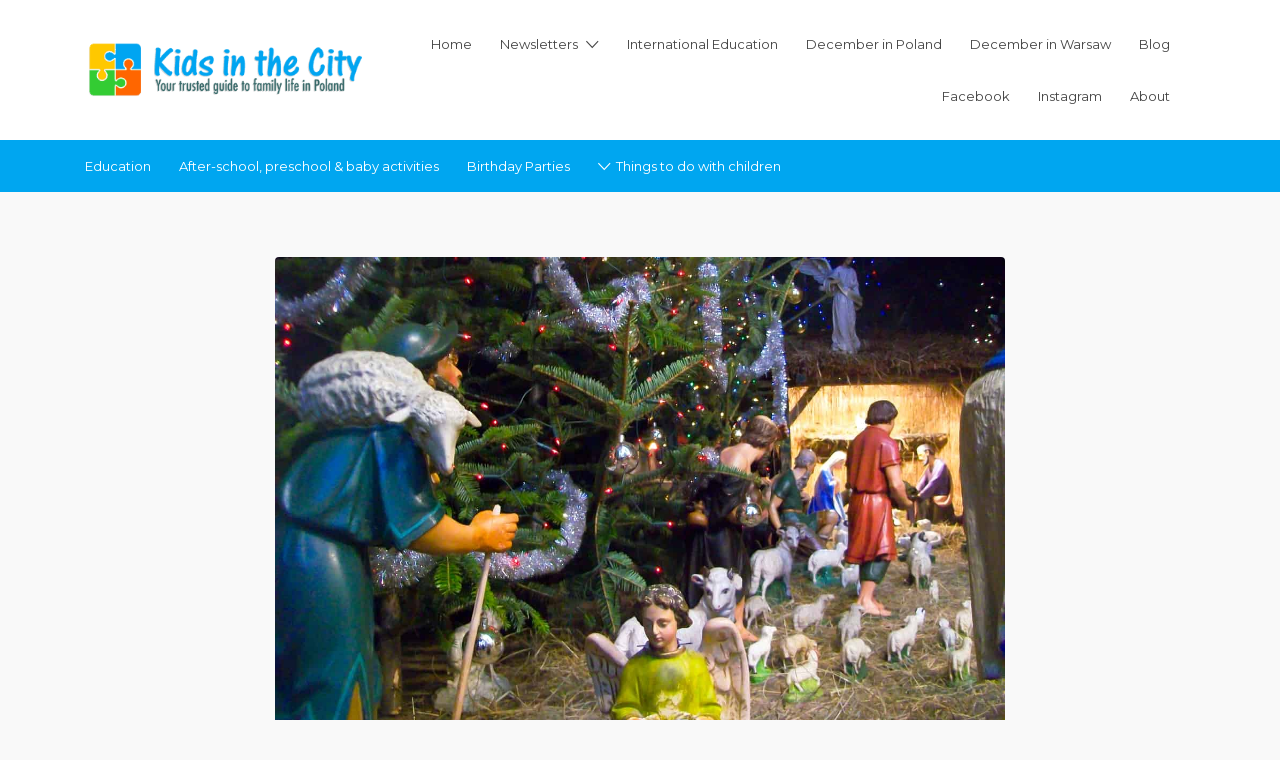

--- FILE ---
content_type: text/css
request_url: https://kidsinthecity.pl/wp-content/themes/listify-child/style.css?ver=6.8.3
body_size: 12
content:
/*
Theme Name:     Listify Child
Theme URI:      http://astoundify.com/themes/listify
Template:       listify
Version:        1.0
*/
